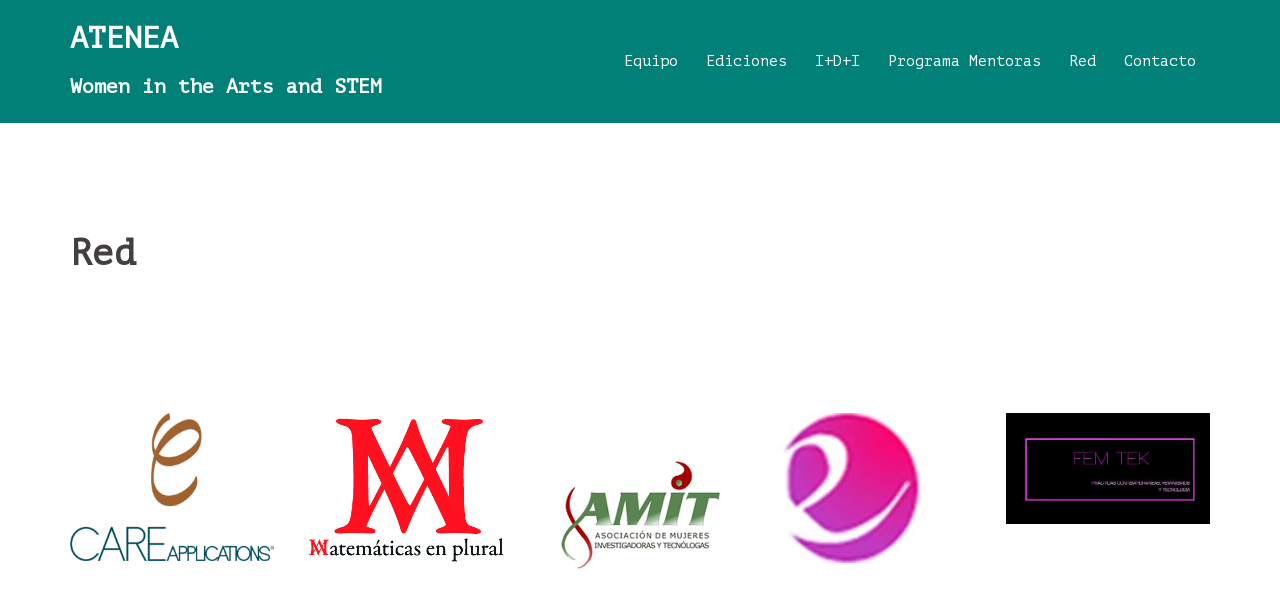

--- FILE ---
content_type: text/html; charset=UTF-8
request_url: https://atenea.in/conferences/event2021/our-network/
body_size: 13074
content:
<!DOCTYPE html>
<html lang="en-US">
<head>
<meta charset="UTF-8">
<meta name="viewport" content="width=device-width, initial-scale=1">
<link rel="profile" href="http://gmpg.org/xfn/11">
<link rel="pingback" href="https://atenea.in/xmlrpc.php">
	
<title>Red &#8211; ATENEA</title>
<meta name='robots' content='max-image-preview:large' />
<link rel='dns-prefetch' href='//fonts.googleapis.com' />
<link rel="alternate" type="application/rss+xml" title="ATENEA &raquo; Feed" href="https://atenea.in/feed/" />
<link rel="alternate" type="application/rss+xml" title="ATENEA &raquo; Comments Feed" href="https://atenea.in/comments/feed/" />
<link rel="alternate" title="oEmbed (JSON)" type="application/json+oembed" href="https://atenea.in/wp-json/oembed/1.0/embed?url=https%3A%2F%2Fatenea.in%2Fconferences%2Fevent2021%2Four-network%2F" />
<link rel="alternate" title="oEmbed (XML)" type="text/xml+oembed" href="https://atenea.in/wp-json/oembed/1.0/embed?url=https%3A%2F%2Fatenea.in%2Fconferences%2Fevent2021%2Four-network%2F&#038;format=xml" />
<style id='wp-img-auto-sizes-contain-inline-css' type='text/css'>
img:is([sizes=auto i],[sizes^="auto," i]){contain-intrinsic-size:3000px 1500px}
/*# sourceURL=wp-img-auto-sizes-contain-inline-css */
</style>
<link rel='stylesheet' id='sydney-bootstrap-css' href='https://atenea.in/wp-content/themes/sydney/css/bootstrap/bootstrap.min.css?ver=1' type='text/css' media='all' />
<style id='wp-emoji-styles-inline-css' type='text/css'>

	img.wp-smiley, img.emoji {
		display: inline !important;
		border: none !important;
		box-shadow: none !important;
		height: 1em !important;
		width: 1em !important;
		margin: 0 0.07em !important;
		vertical-align: -0.1em !important;
		background: none !important;
		padding: 0 !important;
	}
/*# sourceURL=wp-emoji-styles-inline-css */
</style>
<style id='wp-block-library-inline-css' type='text/css'>
:root{--wp-block-synced-color:#7a00df;--wp-block-synced-color--rgb:122,0,223;--wp-bound-block-color:var(--wp-block-synced-color);--wp-editor-canvas-background:#ddd;--wp-admin-theme-color:#007cba;--wp-admin-theme-color--rgb:0,124,186;--wp-admin-theme-color-darker-10:#006ba1;--wp-admin-theme-color-darker-10--rgb:0,107,160.5;--wp-admin-theme-color-darker-20:#005a87;--wp-admin-theme-color-darker-20--rgb:0,90,135;--wp-admin-border-width-focus:2px}@media (min-resolution:192dpi){:root{--wp-admin-border-width-focus:1.5px}}.wp-element-button{cursor:pointer}:root .has-very-light-gray-background-color{background-color:#eee}:root .has-very-dark-gray-background-color{background-color:#313131}:root .has-very-light-gray-color{color:#eee}:root .has-very-dark-gray-color{color:#313131}:root .has-vivid-green-cyan-to-vivid-cyan-blue-gradient-background{background:linear-gradient(135deg,#00d084,#0693e3)}:root .has-purple-crush-gradient-background{background:linear-gradient(135deg,#34e2e4,#4721fb 50%,#ab1dfe)}:root .has-hazy-dawn-gradient-background{background:linear-gradient(135deg,#faaca8,#dad0ec)}:root .has-subdued-olive-gradient-background{background:linear-gradient(135deg,#fafae1,#67a671)}:root .has-atomic-cream-gradient-background{background:linear-gradient(135deg,#fdd79a,#004a59)}:root .has-nightshade-gradient-background{background:linear-gradient(135deg,#330968,#31cdcf)}:root .has-midnight-gradient-background{background:linear-gradient(135deg,#020381,#2874fc)}:root{--wp--preset--font-size--normal:16px;--wp--preset--font-size--huge:42px}.has-regular-font-size{font-size:1em}.has-larger-font-size{font-size:2.625em}.has-normal-font-size{font-size:var(--wp--preset--font-size--normal)}.has-huge-font-size{font-size:var(--wp--preset--font-size--huge)}.has-text-align-center{text-align:center}.has-text-align-left{text-align:left}.has-text-align-right{text-align:right}.has-fit-text{white-space:nowrap!important}#end-resizable-editor-section{display:none}.aligncenter{clear:both}.items-justified-left{justify-content:flex-start}.items-justified-center{justify-content:center}.items-justified-right{justify-content:flex-end}.items-justified-space-between{justify-content:space-between}.screen-reader-text{border:0;clip-path:inset(50%);height:1px;margin:-1px;overflow:hidden;padding:0;position:absolute;width:1px;word-wrap:normal!important}.screen-reader-text:focus{background-color:#ddd;clip-path:none;color:#444;display:block;font-size:1em;height:auto;left:5px;line-height:normal;padding:15px 23px 14px;text-decoration:none;top:5px;width:auto;z-index:100000}html :where(.has-border-color){border-style:solid}html :where([style*=border-top-color]){border-top-style:solid}html :where([style*=border-right-color]){border-right-style:solid}html :where([style*=border-bottom-color]){border-bottom-style:solid}html :where([style*=border-left-color]){border-left-style:solid}html :where([style*=border-width]){border-style:solid}html :where([style*=border-top-width]){border-top-style:solid}html :where([style*=border-right-width]){border-right-style:solid}html :where([style*=border-bottom-width]){border-bottom-style:solid}html :where([style*=border-left-width]){border-left-style:solid}html :where(img[class*=wp-image-]){height:auto;max-width:100%}:where(figure){margin:0 0 1em}html :where(.is-position-sticky){--wp-admin--admin-bar--position-offset:var(--wp-admin--admin-bar--height,0px)}@media screen and (max-width:600px){html :where(.is-position-sticky){--wp-admin--admin-bar--position-offset:0px}}

/*# sourceURL=wp-block-library-inline-css */
</style><style id='global-styles-inline-css' type='text/css'>
:root{--wp--preset--aspect-ratio--square: 1;--wp--preset--aspect-ratio--4-3: 4/3;--wp--preset--aspect-ratio--3-4: 3/4;--wp--preset--aspect-ratio--3-2: 3/2;--wp--preset--aspect-ratio--2-3: 2/3;--wp--preset--aspect-ratio--16-9: 16/9;--wp--preset--aspect-ratio--9-16: 9/16;--wp--preset--color--black: #000000;--wp--preset--color--cyan-bluish-gray: #abb8c3;--wp--preset--color--white: #ffffff;--wp--preset--color--pale-pink: #f78da7;--wp--preset--color--vivid-red: #cf2e2e;--wp--preset--color--luminous-vivid-orange: #ff6900;--wp--preset--color--luminous-vivid-amber: #fcb900;--wp--preset--color--light-green-cyan: #7bdcb5;--wp--preset--color--vivid-green-cyan: #00d084;--wp--preset--color--pale-cyan-blue: #8ed1fc;--wp--preset--color--vivid-cyan-blue: #0693e3;--wp--preset--color--vivid-purple: #9b51e0;--wp--preset--gradient--vivid-cyan-blue-to-vivid-purple: linear-gradient(135deg,rgb(6,147,227) 0%,rgb(155,81,224) 100%);--wp--preset--gradient--light-green-cyan-to-vivid-green-cyan: linear-gradient(135deg,rgb(122,220,180) 0%,rgb(0,208,130) 100%);--wp--preset--gradient--luminous-vivid-amber-to-luminous-vivid-orange: linear-gradient(135deg,rgb(252,185,0) 0%,rgb(255,105,0) 100%);--wp--preset--gradient--luminous-vivid-orange-to-vivid-red: linear-gradient(135deg,rgb(255,105,0) 0%,rgb(207,46,46) 100%);--wp--preset--gradient--very-light-gray-to-cyan-bluish-gray: linear-gradient(135deg,rgb(238,238,238) 0%,rgb(169,184,195) 100%);--wp--preset--gradient--cool-to-warm-spectrum: linear-gradient(135deg,rgb(74,234,220) 0%,rgb(151,120,209) 20%,rgb(207,42,186) 40%,rgb(238,44,130) 60%,rgb(251,105,98) 80%,rgb(254,248,76) 100%);--wp--preset--gradient--blush-light-purple: linear-gradient(135deg,rgb(255,206,236) 0%,rgb(152,150,240) 100%);--wp--preset--gradient--blush-bordeaux: linear-gradient(135deg,rgb(254,205,165) 0%,rgb(254,45,45) 50%,rgb(107,0,62) 100%);--wp--preset--gradient--luminous-dusk: linear-gradient(135deg,rgb(255,203,112) 0%,rgb(199,81,192) 50%,rgb(65,88,208) 100%);--wp--preset--gradient--pale-ocean: linear-gradient(135deg,rgb(255,245,203) 0%,rgb(182,227,212) 50%,rgb(51,167,181) 100%);--wp--preset--gradient--electric-grass: linear-gradient(135deg,rgb(202,248,128) 0%,rgb(113,206,126) 100%);--wp--preset--gradient--midnight: linear-gradient(135deg,rgb(2,3,129) 0%,rgb(40,116,252) 100%);--wp--preset--font-size--small: 13px;--wp--preset--font-size--medium: 20px;--wp--preset--font-size--large: 36px;--wp--preset--font-size--x-large: 42px;--wp--preset--spacing--20: 0.44rem;--wp--preset--spacing--30: 0.67rem;--wp--preset--spacing--40: 1rem;--wp--preset--spacing--50: 1.5rem;--wp--preset--spacing--60: 2.25rem;--wp--preset--spacing--70: 3.38rem;--wp--preset--spacing--80: 5.06rem;--wp--preset--shadow--natural: 6px 6px 9px rgba(0, 0, 0, 0.2);--wp--preset--shadow--deep: 12px 12px 50px rgba(0, 0, 0, 0.4);--wp--preset--shadow--sharp: 6px 6px 0px rgba(0, 0, 0, 0.2);--wp--preset--shadow--outlined: 6px 6px 0px -3px rgb(255, 255, 255), 6px 6px rgb(0, 0, 0);--wp--preset--shadow--crisp: 6px 6px 0px rgb(0, 0, 0);}:where(.is-layout-flex){gap: 0.5em;}:where(.is-layout-grid){gap: 0.5em;}body .is-layout-flex{display: flex;}.is-layout-flex{flex-wrap: wrap;align-items: center;}.is-layout-flex > :is(*, div){margin: 0;}body .is-layout-grid{display: grid;}.is-layout-grid > :is(*, div){margin: 0;}:where(.wp-block-columns.is-layout-flex){gap: 2em;}:where(.wp-block-columns.is-layout-grid){gap: 2em;}:where(.wp-block-post-template.is-layout-flex){gap: 1.25em;}:where(.wp-block-post-template.is-layout-grid){gap: 1.25em;}.has-black-color{color: var(--wp--preset--color--black) !important;}.has-cyan-bluish-gray-color{color: var(--wp--preset--color--cyan-bluish-gray) !important;}.has-white-color{color: var(--wp--preset--color--white) !important;}.has-pale-pink-color{color: var(--wp--preset--color--pale-pink) !important;}.has-vivid-red-color{color: var(--wp--preset--color--vivid-red) !important;}.has-luminous-vivid-orange-color{color: var(--wp--preset--color--luminous-vivid-orange) !important;}.has-luminous-vivid-amber-color{color: var(--wp--preset--color--luminous-vivid-amber) !important;}.has-light-green-cyan-color{color: var(--wp--preset--color--light-green-cyan) !important;}.has-vivid-green-cyan-color{color: var(--wp--preset--color--vivid-green-cyan) !important;}.has-pale-cyan-blue-color{color: var(--wp--preset--color--pale-cyan-blue) !important;}.has-vivid-cyan-blue-color{color: var(--wp--preset--color--vivid-cyan-blue) !important;}.has-vivid-purple-color{color: var(--wp--preset--color--vivid-purple) !important;}.has-black-background-color{background-color: var(--wp--preset--color--black) !important;}.has-cyan-bluish-gray-background-color{background-color: var(--wp--preset--color--cyan-bluish-gray) !important;}.has-white-background-color{background-color: var(--wp--preset--color--white) !important;}.has-pale-pink-background-color{background-color: var(--wp--preset--color--pale-pink) !important;}.has-vivid-red-background-color{background-color: var(--wp--preset--color--vivid-red) !important;}.has-luminous-vivid-orange-background-color{background-color: var(--wp--preset--color--luminous-vivid-orange) !important;}.has-luminous-vivid-amber-background-color{background-color: var(--wp--preset--color--luminous-vivid-amber) !important;}.has-light-green-cyan-background-color{background-color: var(--wp--preset--color--light-green-cyan) !important;}.has-vivid-green-cyan-background-color{background-color: var(--wp--preset--color--vivid-green-cyan) !important;}.has-pale-cyan-blue-background-color{background-color: var(--wp--preset--color--pale-cyan-blue) !important;}.has-vivid-cyan-blue-background-color{background-color: var(--wp--preset--color--vivid-cyan-blue) !important;}.has-vivid-purple-background-color{background-color: var(--wp--preset--color--vivid-purple) !important;}.has-black-border-color{border-color: var(--wp--preset--color--black) !important;}.has-cyan-bluish-gray-border-color{border-color: var(--wp--preset--color--cyan-bluish-gray) !important;}.has-white-border-color{border-color: var(--wp--preset--color--white) !important;}.has-pale-pink-border-color{border-color: var(--wp--preset--color--pale-pink) !important;}.has-vivid-red-border-color{border-color: var(--wp--preset--color--vivid-red) !important;}.has-luminous-vivid-orange-border-color{border-color: var(--wp--preset--color--luminous-vivid-orange) !important;}.has-luminous-vivid-amber-border-color{border-color: var(--wp--preset--color--luminous-vivid-amber) !important;}.has-light-green-cyan-border-color{border-color: var(--wp--preset--color--light-green-cyan) !important;}.has-vivid-green-cyan-border-color{border-color: var(--wp--preset--color--vivid-green-cyan) !important;}.has-pale-cyan-blue-border-color{border-color: var(--wp--preset--color--pale-cyan-blue) !important;}.has-vivid-cyan-blue-border-color{border-color: var(--wp--preset--color--vivid-cyan-blue) !important;}.has-vivid-purple-border-color{border-color: var(--wp--preset--color--vivid-purple) !important;}.has-vivid-cyan-blue-to-vivid-purple-gradient-background{background: var(--wp--preset--gradient--vivid-cyan-blue-to-vivid-purple) !important;}.has-light-green-cyan-to-vivid-green-cyan-gradient-background{background: var(--wp--preset--gradient--light-green-cyan-to-vivid-green-cyan) !important;}.has-luminous-vivid-amber-to-luminous-vivid-orange-gradient-background{background: var(--wp--preset--gradient--luminous-vivid-amber-to-luminous-vivid-orange) !important;}.has-luminous-vivid-orange-to-vivid-red-gradient-background{background: var(--wp--preset--gradient--luminous-vivid-orange-to-vivid-red) !important;}.has-very-light-gray-to-cyan-bluish-gray-gradient-background{background: var(--wp--preset--gradient--very-light-gray-to-cyan-bluish-gray) !important;}.has-cool-to-warm-spectrum-gradient-background{background: var(--wp--preset--gradient--cool-to-warm-spectrum) !important;}.has-blush-light-purple-gradient-background{background: var(--wp--preset--gradient--blush-light-purple) !important;}.has-blush-bordeaux-gradient-background{background: var(--wp--preset--gradient--blush-bordeaux) !important;}.has-luminous-dusk-gradient-background{background: var(--wp--preset--gradient--luminous-dusk) !important;}.has-pale-ocean-gradient-background{background: var(--wp--preset--gradient--pale-ocean) !important;}.has-electric-grass-gradient-background{background: var(--wp--preset--gradient--electric-grass) !important;}.has-midnight-gradient-background{background: var(--wp--preset--gradient--midnight) !important;}.has-small-font-size{font-size: var(--wp--preset--font-size--small) !important;}.has-medium-font-size{font-size: var(--wp--preset--font-size--medium) !important;}.has-large-font-size{font-size: var(--wp--preset--font-size--large) !important;}.has-x-large-font-size{font-size: var(--wp--preset--font-size--x-large) !important;}
/*# sourceURL=global-styles-inline-css */
</style>

<style id='classic-theme-styles-inline-css' type='text/css'>
/*! This file is auto-generated */
.wp-block-button__link{color:#fff;background-color:#32373c;border-radius:9999px;box-shadow:none;text-decoration:none;padding:calc(.667em + 2px) calc(1.333em + 2px);font-size:1.125em}.wp-block-file__button{background:#32373c;color:#fff;text-decoration:none}
/*# sourceURL=/wp-includes/css/classic-themes.min.css */
</style>
<link rel='stylesheet' id='justifiedGallery-css' href='https://atenea.in/wp-content/plugins/flickr-justified-gallery/css/justifiedGallery.min.css?ver=v3.6' type='text/css' media='all' />
<link rel='stylesheet' id='flickrJustifiedGalleryWPPlugin-css' href='https://atenea.in/wp-content/plugins/flickr-justified-gallery/css/flickrJustifiedGalleryWPPlugin.css?ver=v3.6' type='text/css' media='all' />
<link rel='stylesheet' id='swipebox-css' href='https://atenea.in/wp-content/plugins/flickr-justified-gallery/lightboxes/swipebox/css/swipebox.min.css?ver=b82a23c940e0622f9e261b413dc1958a' type='text/css' media='all' />
<link rel='stylesheet' id='mptt-style-css' href='https://atenea.in/wp-content/plugins/mp-timetable/media/css/style.css?ver=2.4.4' type='text/css' media='all' />
<link rel='stylesheet' id='sydney-fonts-css' href='https://fonts.googleapis.com/css?family=Anonymous+Pro%3A400%2C700%7CPT+Mono%3A400%2C700' type='text/css' media='all' />
<link rel='stylesheet' id='sydney-style-css' href='https://atenea.in/wp-content/themes/sydney/style.css?ver=20180710' type='text/css' media='all' />
<style id='sydney-style-inline-css' type='text/css'>
.site-header { background-color:rgba(42,71,71,0.9);}
body, #mainnav ul ul a { font-family:'Anonymous Pro', monospace!important;}
h1, h2, h3, h4, h5, h6, #mainnav ul li a, .portfolio-info, .roll-testimonials .name, .roll-team .team-content .name, .roll-team .team-item .team-pop .name, .roll-tabs .menu-tab li a, .roll-testimonials .name, .roll-project .project-filter li a, .roll-button, .roll-counter .name-count, .roll-counter .numb-count button, input[type="button"], input[type="reset"], input[type="submit"] { font-family:'PT Mono', monospace;}
.site-title { font-size:30px; }
.site-description { font-size:20px; }
#mainnav ul li a { font-size:15px; }
h1 { font-size:100px; }
h2 { font-size:100px; }
h3 { font-size:32px; }
h4 { font-size:25px; }
h5 { font-size:20px; }
h6 { font-size:18px; }
body { font-size:16px; }
.single .hentry .title-post { font-size:36px; }
.header-image { background-size:cover;}
.header-image { height:300px; }
read-more-gt,.widget-area .widget_fp_social a,#mainnav ul li a:hover, .sydney_contact_info_widget span, .roll-team .team-content .name,.roll-team .team-item .team-pop .team-social li:hover a,.roll-infomation li.address:before,.roll-infomation li.phone:before,.roll-infomation li.email:before,.roll-testimonials .name,.roll-button.border,.roll-button:hover,.roll-icon-list .icon i,.roll-icon-list .content h3 a:hover,.roll-icon-box.white .content h3 a,.roll-icon-box .icon i,.roll-icon-box .content h3 a:hover,.switcher-container .switcher-icon a:focus,.go-top:hover,.hentry .meta-post a:hover,#mainnav > ul > li > a.active, #mainnav > ul > li > a:hover, button:hover, input[type="button"]:hover, input[type="reset"]:hover, input[type="submit"]:hover, .text-color, .social-menu-widget a, .social-menu-widget a:hover, .archive .team-social li a, a, h1 a, h2 a, h3 a, h4 a, h5 a, h6 a,.classic-alt .meta-post a,.single .hentry .meta-post a, .content-area.modern .hentry .meta-post span:before, .content-area.modern .post-cat { color:#007f77}
.reply,.woocommerce div.product .woocommerce-tabs ul.tabs li.active,.woocommerce #respond input#submit,.woocommerce a.button,.woocommerce button.button,.woocommerce input.button,.project-filter li a.active, .project-filter li a:hover,.preloader .pre-bounce1, .preloader .pre-bounce2,.roll-team .team-item .team-pop,.roll-progress .progress-animate,.roll-socials li a:hover,.roll-project .project-item .project-pop,.roll-project .project-filter li.active,.roll-project .project-filter li:hover,.roll-button.light:hover,.roll-button.border:hover,.roll-button,.roll-icon-box.white .icon,.owl-theme .owl-controls .owl-page.active span,.owl-theme .owl-controls.clickable .owl-page:hover span,.go-top,.bottom .socials li:hover a,.sidebar .widget:before,.blog-pagination ul li.active,.blog-pagination ul li:hover a,.content-area .hentry:after,.text-slider .maintitle:after,.error-wrap #search-submit:hover,#mainnav .sub-menu li:hover > a,#mainnav ul li ul:after, button, input[type="button"], input[type="reset"], input[type="submit"], .panel-grid-cell .widget-title:after { background-color:#007f77}
.roll-socials li a:hover,.roll-socials li a,.roll-button.light:hover,.roll-button.border,.roll-button,.roll-icon-list .icon,.roll-icon-box .icon,.owl-theme .owl-controls .owl-page span,.comment .comment-detail,.widget-tags .tag-list a:hover,.blog-pagination ul li,.hentry blockquote,.error-wrap #search-submit:hover,textarea:focus,input[type="text"]:focus,input[type="password"]:focus,input[type="datetime"]:focus,input[type="datetime-local"]:focus,input[type="date"]:focus,input[type="month"]:focus,input[type="time"]:focus,input[type="week"]:focus,input[type="number"]:focus,input[type="email"]:focus,input[type="url"]:focus,input[type="search"]:focus,input[type="tel"]:focus,input[type="color"]:focus, button, input[type="button"], input[type="reset"], input[type="submit"], .archive .team-social li a { border-color:#007f77}
.site-header.float-header { background-color:rgba(42,71,71,0.9);}
@media only screen and (max-width: 1024px) { .site-header { background-color:#2a4747;}}
.site-title a, .site-title a:hover { color:#ffffff}
.site-description { color:#ffffff}
#mainnav ul li a, #mainnav ul li::before { color:#ffffff}
#mainnav .sub-menu li a { color:#ffffff}
#mainnav .sub-menu li a { background:#2a4747}
.text-slider .maintitle, .text-slider .subtitle { color:#ffffff}
body { color:#003335}
#secondary { background-color:#ffffff}
#secondary, #secondary a { color:#767676}
.footer-widgets { background-color:#ffffff}
#sidebar-footer,#sidebar-footer a,.footer-widgets .widget-title { color:#007f77}
.btn-menu { color:#ffffff}
#mainnav ul li a:hover { color:#d65050}
.site-footer { background-color:#1c1c1c}
.site-footer,.site-footer a { color:#ffffff}
.overlay { background-color:#000000}
.page-wrap { padding-top:80px;}
.page-wrap { padding-bottom:100px;}
@media only screen and (max-width: 1025px) {		
			.mobile-slide {
				display: block;
			}
			.slide-item {
				background-image: none !important;
			}
			.header-slider {
			}
			.slide-item {
				height: auto !important;
			}
			.slide-inner {
				min-height: initial;
			} 
		}
@media only screen and (max-width: 780px) { 
    	h1 { font-size: 32px;}
		h2 { font-size: 28px;}
		h3 { font-size: 22px;}
		h4 { font-size: 18px;}
		h5 { font-size: 16px;}
		h6 { font-size: 14px;}
    }

/*# sourceURL=sydney-style-inline-css */
</style>
<link rel='stylesheet' id='sydney-font-awesome-css' href='https://atenea.in/wp-content/themes/sydney/fonts/font-awesome.min.css?ver=b82a23c940e0622f9e261b413dc1958a' type='text/css' media='all' />
<link rel='stylesheet' id='newsletter-css' href='https://atenea.in/wp-content/plugins/newsletter/style.css?ver=8.0.3' type='text/css' media='all' />
<script type="text/javascript" src="https://atenea.in/wp-includes/js/jquery/jquery.min.js?ver=3.7.1" id="jquery-core-js"></script>
<script type="text/javascript" src="https://atenea.in/wp-includes/js/jquery/jquery-migrate.min.js?ver=3.4.1" id="jquery-migrate-js"></script>
<script type="text/javascript" id="wpm-6310-ajax-script-js-extra">
/* <![CDATA[ */
var my_ajax_object = {"ajax_url":"https://atenea.in/wp-admin/admin-ajax.php"};
//# sourceURL=wpm-6310-ajax-script-js-extra
/* ]]> */
</script>
<script type="text/javascript" src="https://atenea.in/wp-content/plugins/team-showcase-supreme/assets/js/ajaxdata.js?ver=b82a23c940e0622f9e261b413dc1958a" id="wpm-6310-ajax-script-js"></script>
<link rel="https://api.w.org/" href="https://atenea.in/wp-json/" /><link rel="alternate" title="JSON" type="application/json" href="https://atenea.in/wp-json/wp/v2/pages/1807" /><link rel="EditURI" type="application/rsd+xml" title="RSD" href="https://atenea.in/xmlrpc.php?rsd" />

<link rel="canonical" href="https://atenea.in/conferences/event2021/our-network/" />
<link rel='shortlink' href='https://atenea.in/?p=1807' />
<noscript><style type="text/css">.mptt-shortcode-wrapper .mptt-shortcode-table:first-of-type{display:table!important}.mptt-shortcode-wrapper .mptt-shortcode-table .mptt-event-container:hover{height:auto!important;min-height:100%!important}body.mprm_ie_browser .mptt-shortcode-wrapper .mptt-event-container{height:auto!important}@media (max-width:767px){.mptt-shortcode-wrapper .mptt-shortcode-table:first-of-type{display:none!important}}</style></noscript><!-- Enter your scripts here -->			<style>
				.sydney-svg-icon {
					display: inline-block;
					width: 16px;
					height: 16px;
					vertical-align: middle;
					line-height: 1;
				}
				.team-item .team-social li .sydney-svg-icon {
					fill: #fff;
				}
				.team-item .team-social li:hover .sydney-svg-icon {
					fill: #000;
				}
				.team_hover_edits .team-social li a .sydney-svg-icon {
					fill: #000;
				}
				.team_hover_edits .team-social li:hover a .sydney-svg-icon {
					fill: #fff;
				}				
			</style>
				<style type="text/css" id="wp-custom-css">
			.site-header {

    background-color: #008077;
}		</style>
		<link rel='stylesheet' id='sow-image-default-d6014b76747a-1807-css' href='https://atenea.in/wp-content/uploads/siteorigin-widgets/sow-image-default-d6014b76747a-1807.css?ver=b82a23c940e0622f9e261b413dc1958a' type='text/css' media='all' />
<link rel='stylesheet' id='siteorigin-panels-front-css' href='https://atenea.in/wp-content/plugins/siteorigin-panels/css/front-flex.min.css?ver=2.15.0' type='text/css' media='all' />
</head>

<body class="wp-singular page-template page-template-page-templates page-template-page_fullwidth page-template-page-templatespage_fullwidth-php page page-id-1807 page-child parent-pageid-2729 wp-theme-sydney">

	<div class="preloader">
	    <div class="spinner">
	        <div class="pre-bounce1"></div>
	        <div class="pre-bounce2"></div>
	    </div>
	</div>
	
<div id="page" class="hfeed site">
	<a class="skip-link screen-reader-text" href="#content">Skip to content</a>

		
	<div class="header-clone"></div>

	
	<header id="masthead" class="site-header" role="banner">
		<div class="header-wrap">
            <div class="container">
                <div class="row">
				<div class="col-md-4 col-sm-8 col-xs-12">
		        					<h1 class="site-title"><a href="https://atenea.in/" rel="home">ATENEA</a></h1>
					<h2 class="site-description">Women in the Arts and STEM</h2>	        
		        				</div>
				<div class="col-md-8 col-sm-4 col-xs-12">
					<div class="btn-menu"></div>
					<nav id="mainnav" class="mainnav" role="navigation">
						<div class="menu-menu-superior-container"><ul id="menu-menu-superior" class="menu"><li id="menu-item-20" class="menu-item menu-item-type-post_type menu-item-object-page menu-item-20"><a href="https://atenea.in/team/">Equipo</a></li>
<li id="menu-item-1897" class="menu-item menu-item-type-post_type menu-item-object-page current-page-ancestor menu-item-has-children menu-item-1897"><a href="https://atenea.in/conferences/">Ediciones</a>
<ul class="sub-menu">
	<li id="menu-item-350" class="menu-item menu-item-type-post_type menu-item-object-page menu-item-has-children menu-item-350"><a href="https://atenea.in/event-2018/">Atenea 2018</a>
	<ul class="sub-menu">
		<li id="menu-item-813" class="menu-item menu-item-type-post_type menu-item-object-page menu-item-813"><a href="https://atenea.in/event-2018/">Conferencia</a></li>
		<li id="menu-item-1040" class="menu-item menu-item-type-post_type menu-item-object-page menu-item-1040"><a href="https://atenea.in/programa/">Programa</a></li>
		<li id="menu-item-583" class="menu-item menu-item-type-post_type menu-item-object-page menu-item-583"><a href="https://atenea.in/speakers/">Speakers</a></li>
		<li id="menu-item-1281" class="menu-item menu-item-type-post_type menu-item-object-page menu-item-1281"><a href="https://atenea.in/galeria/">Galeria</a></li>
		<li id="menu-item-826" class="menu-item menu-item-type-post_type menu-item-object-page menu-item-826"><a href="https://atenea.in/comite-cientifico-2/">Scientific Committee</a></li>
		<li id="menu-item-1225" class="menu-item menu-item-type-post_type menu-item-object-page menu-item-1225"><a href="https://atenea.in/exhibition/">Exhibition</a></li>
		<li id="menu-item-1787" class="menu-item menu-item-type-post_type menu-item-object-page menu-item-1787"><a href="https://atenea.in/gallery-of-the-opening/">Gallery of the Opening</a></li>
		<li id="menu-item-1793" class="menu-item menu-item-type-post_type menu-item-object-page menu-item-1793"><a href="https://atenea.in/gallery-of-the-exhibition/">Gallery of the Exhibition</a></li>
		<li id="menu-item-924" class="menu-item menu-item-type-post_type menu-item-object-page menu-item-924"><a href="https://atenea.in/talleres/">Workshops</a></li>
		<li id="menu-item-1799" class="menu-item menu-item-type-post_type menu-item-object-page menu-item-1799"><a href="https://atenea.in/gallery-of-workshops/">Gallery of Workshops</a></li>
	</ul>
</li>
	<li id="menu-item-1784" class="menu-item menu-item-type-post_type menu-item-object-page menu-item-has-children menu-item-1784"><a href="https://atenea.in/event2019/">Atenea 2019</a>
	<ul class="sub-menu">
		<li id="menu-item-1946" class="menu-item menu-item-type-post_type menu-item-object-page menu-item-1946"><a href="https://atenea.in/programa2019/">Programa 2019</a></li>
		<li id="menu-item-2133" class="menu-item menu-item-type-post_type menu-item-object-page menu-item-2133"><a href="https://atenea.in/galeria-de-imagenes/">Galería de Imágenes</a></li>
		<li id="menu-item-2005" class="menu-item menu-item-type-post_type menu-item-object-page menu-item-2005"><a href="https://atenea.in/inscripciones/">Inscripciones</a></li>
		<li id="menu-item-1962" class="menu-item menu-item-type-post_type menu-item-object-page menu-item-1962"><a href="https://atenea.in/talleres2019/">Talleres</a></li>
		<li id="menu-item-2103" class="menu-item menu-item-type-post_type menu-item-object-page menu-item-2103"><a href="https://atenea.in/exposicion2019/">Exposición 2019</a></li>
		<li id="menu-item-1898" class="menu-item menu-item-type-post_type menu-item-object-page menu-item-1898"><a href="https://atenea.in/comite-cientifico-2/">Scientific Committee</a></li>
	</ul>
</li>
	<li id="menu-item-2491" class="menu-item menu-item-type-post_type menu-item-object-page menu-item-has-children menu-item-2491"><a href="https://atenea.in/atenea-2020/">Atenea 2020</a>
	<ul class="sub-menu">
		<li id="menu-item-2590" class="menu-item menu-item-type-post_type menu-item-object-page menu-item-2590"><a href="https://atenea.in/talleres-virtuales/">Talleres Virtuales</a></li>
	</ul>
</li>
	<li id="menu-item-2739" class="menu-item menu-item-type-post_type menu-item-object-page current-page-ancestor current-page-parent menu-item-has-children menu-item-2739"><a href="https://atenea.in/conferences/event2021/">Atenea 2021</a>
	<ul class="sub-menu">
		<li id="menu-item-2740" class="menu-item menu-item-type-post_type menu-item-object-page menu-item-2740"><a href="https://atenea.in/conferences/event2021/programa-atenea-2021/">Programa Atenea 2021</a></li>
		<li id="menu-item-2839" class="menu-item menu-item-type-post_type menu-item-object-page menu-item-2839"><a href="https://atenea.in/inscripciones-3/">Inscripciones</a></li>
		<li id="menu-item-2741" class="menu-item menu-item-type-post_type menu-item-object-page menu-item-2741"><a href="https://atenea.in/conferences/event2021/comite-cientifico-atenea-2021/">Comité Científico Atenea 2021</a></li>
		<li id="menu-item-2742" class="menu-item menu-item-type-post_type menu-item-object-page menu-item-2742"><a href="https://atenea.in/conferences/event2021/ponentes-y-tallerista/">Ponentes y tallerista</a></li>
		<li id="menu-item-2743" class="menu-item menu-item-type-post_type menu-item-object-page menu-item-2743"><a href="https://atenea.in/showroom-tecnologia-moda-sostenible/">Showroom Tecnología-Moda Sostenible</a></li>
	</ul>
</li>
	<li id="menu-item-2901" class="menu-item menu-item-type-post_type menu-item-object-page menu-item-has-children menu-item-2901"><a href="https://atenea.in/conferences/event2022/">Atenea 2022</a>
	<ul class="sub-menu">
		<li id="menu-item-2985" class="menu-item menu-item-type-post_type menu-item-object-page menu-item-2985"><a href="https://atenea.in/conferences/event2021/programa-atenea-2021-2/">Programa Atenea 2022</a></li>
		<li id="menu-item-2992" class="menu-item menu-item-type-post_type menu-item-object-page menu-item-2992"><a href="https://atenea.in/inscripciones-3-2/">Inscripciones 2022</a></li>
		<li id="menu-item-3215" class="menu-item menu-item-type-post_type menu-item-object-page menu-item-3215"><a href="https://atenea.in/conferences/event2022/ponentes-y-tallerista-2/">Ponentes 2022</a></li>
	</ul>
</li>
	<li id="menu-item-3148" class="menu-item menu-item-type-post_type menu-item-object-page menu-item-has-children menu-item-3148"><a href="https://atenea.in/conferences/conferences-event2023/">Atenea 2023</a>
	<ul class="sub-menu">
		<li id="menu-item-3160" class="menu-item menu-item-type-post_type menu-item-object-page menu-item-3160"><a href="https://atenea.in/conferences/conferences-event2023/programa-atenea-2023/">Programa Atenea 2023</a></li>
		<li id="menu-item-3168" class="menu-item menu-item-type-post_type menu-item-object-page menu-item-3168"><a href="https://atenea.in/conferences/conferences-event2023/programa-atenea-2023/inscripciones-2023/">Inscripciones 2023</a></li>
		<li id="menu-item-3216" class="menu-item menu-item-type-post_type menu-item-object-page menu-item-3216"><a href="https://atenea.in/conferences/conferences-event2023/ponentes-2023/">Ponentes y participantes 2023</a></li>
	</ul>
</li>
</ul>
</li>
<li id="menu-item-349" class="menu-item menu-item-type-post_type menu-item-object-page menu-item-has-children menu-item-349"><a href="https://atenea.in/research/">I+D+I</a>
<ul class="sub-menu">
	<li id="menu-item-2111" class="menu-item menu-item-type-post_type menu-item-object-page menu-item-2111"><a href="https://atenea.in/research/">Mapping</a></li>
</ul>
</li>
<li id="menu-item-1933" class="menu-item menu-item-type-post_type menu-item-object-page menu-item-has-children menu-item-1933"><a href="https://atenea.in/programa-mentoras/">Programa Mentoras</a>
<ul class="sub-menu">
	<li id="menu-item-2260" class="menu-item menu-item-type-post_type menu-item-object-page menu-item-2260"><a href="https://atenea.in/talleres2019-2/">Talleres / Videotutoriales</a></li>
</ul>
</li>
<li id="menu-item-1809" class="menu-item menu-item-type-post_type menu-item-object-page current-menu-item page_item page-item-1807 current_page_item menu-item-1809"><a href="https://atenea.in/conferences/event2021/our-network/" aria-current="page">Red</a></li>
<li id="menu-item-336" class="menu-item menu-item-type-post_type menu-item-object-page menu-item-336"><a href="https://atenea.in/contact/">Contacto</a></li>
</ul></div>					</nav><!-- #site-navigation -->
				</div>
				</div>
			</div>
		</div>
	</header><!-- #masthead -->

	
	<div class="sydney-hero-area">
				<div class="header-image">
			<div class="overlay"></div>			<img class="header-inner" src="" width="1920" alt="ATENEA" title="ATENEA">
		</div>
		
			</div>

	
	<div id="content" class="page-wrap">
		<div class="container content-wrapper">
			<div class="row">	


	<div id="primary" class="content-area">
		<main id="main" class="site-main" role="main">

			
				
<article id="post-1807" class="post-1807 page type-page status-publish hentry">
	<header class="entry-header">
		<h1 class="title-post entry-title">Red</h1>	</header><!-- .entry-header -->

	<div class="entry-content">
		<div id="pl-gb1807-6978262e2ddae"  class="panel-layout" ><div id="pg-gb1807-6978262e2ddae-0"  class="panel-grid panel-has-style" ><div style="padding: 100px 0; " data-overlay="true" data-overlay-color="#000000" class="panel-row-style panel-row-style-for-gb1807-6978262e2ddae-0" ><div id="pgc-gb1807-6978262e2ddae-0-0"  class="panel-grid-cell" ><div id="panel-gb1807-6978262e2ddae-0-0-0" class="so-panel widget widget_media_image panel-first-child panel-last-child" data-index="0" ><div style="text-align: left;" data-title-color="#443f3f" data-headings-color="#443f3f" class="panel-widget-style panel-widget-style-for-gb1807-6978262e2ddae-0-0-0" ><img fetchpriority="high" decoding="async" width="300" height="218" src="https://atenea.in/wp-content/uploads/2021/11/logo-care-applications-300x218.png" class="image wp-image-2750  attachment-medium size-medium" alt="" style="max-width: 100%; height: auto;" srcset="https://atenea.in/wp-content/uploads/2021/11/logo-care-applications-300x218.png 300w, https://atenea.in/wp-content/uploads/2021/11/logo-care-applications-550x400.png 550w, https://atenea.in/wp-content/uploads/2021/11/logo-care-applications-230x167.png 230w, https://atenea.in/wp-content/uploads/2021/11/logo-care-applications-350x255.png 350w, https://atenea.in/wp-content/uploads/2021/11/logo-care-applications-480x350.png 480w, https://atenea.in/wp-content/uploads/2021/11/logo-care-applications.png 640w" sizes="(max-width: 300px) 100vw, 300px" /></div></div></div><div id="pgc-gb1807-6978262e2ddae-0-1"  class="panel-grid-cell" ><div id="panel-gb1807-6978262e2ddae-0-1-0" class="so-panel widget widget_sow-image panel-first-child panel-last-child" data-index="1" ><div style="text-align: left;" data-title-color="#443f3f" data-headings-color="#443f3f" class="panel-widget-style panel-widget-style-for-gb1807-6978262e2ddae-0-1-0" ><div class="so-widget-sow-image so-widget-sow-image-default-d6014b76747a-1807">

<div class="sow-image-container">
			<a
			href="http://interface.ufg.at"
					>
			<img decoding="async" src="https://atenea.in/wp-content/uploads/2020/02/logo-matemáticas-en-plural.jpg" width="401" height="302" srcset="https://atenea.in/wp-content/uploads/2020/02/logo-matemáticas-en-plural.jpg 401w, https://atenea.in/wp-content/uploads/2020/02/logo-matemáticas-en-plural-300x226.jpg 300w, https://atenea.in/wp-content/uploads/2020/02/logo-matemáticas-en-plural-230x173.jpg 230w, https://atenea.in/wp-content/uploads/2020/02/logo-matemáticas-en-plural-350x264.jpg 350w" sizes="auto, (max-width: 401px) 100vw, 401px" title="logo matemáticas en plural" alt="" loading="lazy" 		class="so-widget-image"/>
	</a></div>

</div></div></div></div><div id="pgc-gb1807-6978262e2ddae-0-2"  class="panel-grid-cell" ><div id="panel-gb1807-6978262e2ddae-0-2-0" class="so-panel widget widget_media_image panel-first-child panel-last-child" data-index="2" ><div style="text-align: left;" data-title-color="#443f3f" data-headings-color="#443f3f" class="panel-widget-style panel-widget-style-for-gb1807-6978262e2ddae-0-2-0" ><a href="http://amit-es.org"><img decoding="async" width="400" height="400" src="https://atenea.in/wp-content/uploads/2019/05/amit.png" class="image wp-image-1827  attachment-full size-full" alt="" style="max-width: 100%; height: auto;" srcset="https://atenea.in/wp-content/uploads/2019/05/amit.png 400w, https://atenea.in/wp-content/uploads/2019/05/amit-150x150.png 150w, https://atenea.in/wp-content/uploads/2019/05/amit-300x300.png 300w, https://atenea.in/wp-content/uploads/2019/05/amit-230x230.png 230w, https://atenea.in/wp-content/uploads/2019/05/amit-350x350.png 350w, https://atenea.in/wp-content/uploads/2019/05/amit-45x45.png 45w" sizes="(max-width: 400px) 100vw, 400px" /></a></div></div></div><div id="pgc-gb1807-6978262e2ddae-0-3"  class="panel-grid-cell" ><div id="panel-gb1807-6978262e2ddae-0-3-0" class="so-panel widget widget_media_image panel-first-child panel-last-child" data-index="3" ><div style="text-align: left;" data-title-color="#443f3f" data-headings-color="#443f3f" class="panel-widget-style panel-widget-style-for-gb1807-6978262e2ddae-0-3-0" ><img decoding="async" width="150" height="150" src="https://atenea.in/wp-content/uploads/2019/05/e-mujeres-150x150.jpeg" class="image wp-image-1831  attachment-thumbnail size-thumbnail" alt="" style="max-width: 100%; height: auto;" srcset="https://atenea.in/wp-content/uploads/2019/05/e-mujeres-150x150.jpeg 150w, https://atenea.in/wp-content/uploads/2019/05/e-mujeres-230x230.jpeg 230w, https://atenea.in/wp-content/uploads/2019/05/e-mujeres-45x45.jpeg 45w, https://atenea.in/wp-content/uploads/2019/05/e-mujeres.jpeg 300w" sizes="(max-width: 150px) 100vw, 150px" /></div></div></div><div id="pgc-gb1807-6978262e2ddae-0-4"  class="panel-grid-cell" ><div id="panel-gb1807-6978262e2ddae-0-4-0" class="so-panel widget widget_media_image panel-first-child panel-last-child" data-index="4" ><div style="text-align: left;" data-title-color="#443f3f" data-headings-color="#443f3f" class="panel-widget-style panel-widget-style-for-gb1807-6978262e2ddae-0-4-0" ><a href="http://femtekbilbao.net"><img loading="lazy" decoding="async" width="500" height="271" src="https://atenea.in/wp-content/uploads/2019/05/logo_fem_tek.jpg" class="image wp-image-1835  attachment-full size-full" alt="" style="max-width: 100%; height: auto;" srcset="https://atenea.in/wp-content/uploads/2019/05/logo_fem_tek.jpg 500w, https://atenea.in/wp-content/uploads/2019/05/logo_fem_tek-300x163.jpg 300w, https://atenea.in/wp-content/uploads/2019/05/logo_fem_tek-230x125.jpg 230w, https://atenea.in/wp-content/uploads/2019/05/logo_fem_tek-350x190.jpg 350w, https://atenea.in/wp-content/uploads/2019/05/logo_fem_tek-480x260.jpg 480w" sizes="auto, (max-width: 500px) 100vw, 500px" /></a></div></div></div></div></div><div id="pg-gb1807-6978262e2ddae-1"  class="panel-grid panel-has-style" ><div style="padding: 100px 0; " data-overlay="true" data-overlay-color="#000000" class="panel-row-style panel-row-style-for-gb1807-6978262e2ddae-1" ><div id="pgc-gb1807-6978262e2ddae-1-0"  class="panel-grid-cell" ><div id="panel-gb1807-6978262e2ddae-1-0-0" class="so-panel widget widget_media_image panel-first-child panel-last-child" data-index="5" ><div style="text-align: left;" data-title-color="#443f3f" data-headings-color="#443f3f" class="panel-widget-style panel-widget-style-for-gb1807-6978262e2ddae-1-0-0" ><a href="http://martechplatform.wordpress.com"><img loading="lazy" decoding="async" width="210" height="170" src="https://atenea.in/wp-content/uploads/2019/05/m-artech.png" class="image wp-image-1836  attachment-full size-full" alt="" style="max-width: 100%; height: auto;" /></a></div></div></div><div id="pgc-gb1807-6978262e2ddae-1-1"  class="panel-grid-cell" ><div id="panel-gb1807-6978262e2ddae-1-1-0" class="so-panel widget widget_media_image panel-first-child panel-last-child" data-index="6" ><div style="text-align: left;" data-title-color="#443f3f" data-headings-color="#443f3f" class="panel-widget-style panel-widget-style-for-gb1807-6978262e2ddae-1-1-0" ><a href="http://ucsbosl.orgsync.com/org/awmat/home"><img loading="lazy" decoding="async" width="300" height="211" src="https://atenea.in/wp-content/uploads/2019/05/awmat-300x211.png" class="image wp-image-1829  attachment-medium size-medium" alt="" style="max-width: 100%; height: auto;" srcset="https://atenea.in/wp-content/uploads/2019/05/awmat-300x211.png 300w, https://atenea.in/wp-content/uploads/2019/05/awmat-230x162.png 230w, https://atenea.in/wp-content/uploads/2019/05/awmat-350x247.png 350w, https://atenea.in/wp-content/uploads/2019/05/awmat.png 440w" sizes="auto, (max-width: 300px) 100vw, 300px" /></a></div></div></div><div id="pgc-gb1807-6978262e2ddae-1-2"  class="panel-grid-cell" ><div id="panel-gb1807-6978262e2ddae-1-2-0" class="so-panel widget widget_media_image panel-first-child panel-last-child" data-index="7" ><div style="text-align: left;" data-title-color="#443f3f" data-headings-color="#443f3f" class="panel-widget-style panel-widget-style-for-gb1807-6978262e2ddae-1-2-0" ><a href="http://donestech.net"><img loading="lazy" decoding="async" width="278" height="181" src="https://atenea.in/wp-content/uploads/2019/05/donestech.png" class="image wp-image-1830  attachment-full size-full" alt="" style="max-width: 100%; height: auto;" srcset="https://atenea.in/wp-content/uploads/2019/05/donestech.png 278w, https://atenea.in/wp-content/uploads/2019/05/donestech-230x150.png 230w" sizes="auto, (max-width: 278px) 100vw, 278px" /></a></div></div></div><div id="pgc-gb1807-6978262e2ddae-1-3"  class="panel-grid-cell" ><div id="panel-gb1807-6978262e2ddae-1-3-0" class="so-panel widget widget_media_image panel-first-child panel-last-child" data-index="8" ><div style="text-align: left;" data-title-color="#443f3f" data-headings-color="#443f3f" class="panel-widget-style panel-widget-style-for-gb1807-6978262e2ddae-1-3-0" ><img loading="lazy" decoding="async" width="315" height="250" src="https://atenea.in/wp-content/uploads/2019/05/mav_logo.jpg" class="image wp-image-1837  attachment-full size-full" alt="" style="max-width: 100%; height: auto;" srcset="https://atenea.in/wp-content/uploads/2019/05/mav_logo.jpg 315w, https://atenea.in/wp-content/uploads/2019/05/mav_logo-300x238.jpg 300w, https://atenea.in/wp-content/uploads/2019/05/mav_logo-230x183.jpg 230w" sizes="auto, (max-width: 315px) 100vw, 315px" /></div></div></div><div id="pgc-gb1807-6978262e2ddae-1-4"  class="panel-grid-cell" ><div id="panel-gb1807-6978262e2ddae-1-4-0" class="so-panel widget widget_media_image panel-first-child panel-last-child" data-index="9" ><div style="text-align: left;" data-title-color="#443f3f" data-headings-color="#443f3f" class="panel-widget-style panel-widget-style-for-gb1807-6978262e2ddae-1-4-0" ><a href="http://spain.girlsintech.org"><img loading="lazy" decoding="async" width="225" height="225" src="https://atenea.in/wp-content/uploads/2019/05/girls-in-tech-spain.png" class="image wp-image-1833  attachment-full size-full" alt="" style="max-width: 100%; height: auto;" srcset="https://atenea.in/wp-content/uploads/2019/05/girls-in-tech-spain.png 225w, https://atenea.in/wp-content/uploads/2019/05/girls-in-tech-spain-150x150.png 150w, https://atenea.in/wp-content/uploads/2019/05/girls-in-tech-spain-45x45.png 45w" sizes="auto, (max-width: 225px) 100vw, 225px" /></a></div></div></div></div></div><div id="pg-gb1807-6978262e2ddae-2"  class="panel-grid panel-has-style" ><div style="padding: 100px 0; " data-overlay="true" data-overlay-color="#000000" class="panel-row-style panel-row-style-for-gb1807-6978262e2ddae-2" ><div id="pgc-gb1807-6978262e2ddae-2-0"  class="panel-grid-cell" ><div id="panel-gb1807-6978262e2ddae-2-0-0" class="so-panel widget widget_media_image panel-first-child panel-last-child" data-index="10" ><div style="text-align: left;" data-title-color="#443f3f" data-headings-color="#443f3f" class="panel-widget-style panel-widget-style-for-gb1807-6978262e2ddae-2-0-0" ><a href="http://interface.ufg.ac.at"><img loading="lazy" decoding="async" width="225" height="225" src="https://atenea.in/wp-content/uploads/2019/05/shemakesnoise.jpeg" class="image wp-image-1840  attachment-full size-full" alt="" style="max-width: 100%; height: auto;" srcset="https://atenea.in/wp-content/uploads/2019/05/shemakesnoise.jpeg 225w, https://atenea.in/wp-content/uploads/2019/05/shemakesnoise-150x150.jpeg 150w, https://atenea.in/wp-content/uploads/2019/05/shemakesnoise-45x45.jpeg 45w" sizes="auto, (max-width: 225px) 100vw, 225px" /></a></div></div></div><div id="pgc-gb1807-6978262e2ddae-2-1"  class="panel-grid-cell" ><div id="panel-gb1807-6978262e2ddae-2-1-0" class="so-panel widget widget_media_image panel-first-child panel-last-child" data-index="11" ><div style="text-align: left;" data-title-color="#443f3f" data-headings-color="#443f3f" class="panel-widget-style panel-widget-style-for-gb1807-6978262e2ddae-2-1-0" ><a href="http://artsci.ucla.edu"><img loading="lazy" decoding="async" width="300" height="300" src="https://atenea.in/wp-content/uploads/2019/05/artsci-ucla-300x300.jpg" class="image wp-image-1828  attachment-medium size-medium" alt="" style="max-width: 100%; height: auto;" srcset="https://atenea.in/wp-content/uploads/2019/05/artsci-ucla-300x300.jpg 300w, https://atenea.in/wp-content/uploads/2019/05/artsci-ucla-150x150.jpg 150w, https://atenea.in/wp-content/uploads/2019/05/artsci-ucla-230x230.jpg 230w, https://atenea.in/wp-content/uploads/2019/05/artsci-ucla-350x350.jpg 350w, https://atenea.in/wp-content/uploads/2019/05/artsci-ucla-480x480.jpg 480w, https://atenea.in/wp-content/uploads/2019/05/artsci-ucla-45x45.jpg 45w, https://atenea.in/wp-content/uploads/2019/05/artsci-ucla.jpg 512w" sizes="auto, (max-width: 300px) 100vw, 300px" /></a></div></div></div><div id="pgc-gb1807-6978262e2ddae-2-2"  class="panel-grid-cell" ><div id="panel-gb1807-6978262e2ddae-2-2-0" class="so-panel widget widget_sow-image panel-first-child panel-last-child" data-index="12" ><div style="text-align: left;" data-title-color="#443f3f" data-headings-color="#443f3f" class="panel-widget-style panel-widget-style-for-gb1807-6978262e2ddae-2-2-0" ><div class="so-widget-sow-image so-widget-sow-image-default-d6014b76747a-1807">

<div class="sow-image-container">
			<a
			href="http://interface.ufg.at"
					>
			<img decoding="async" src="https://atenea.in/wp-content/uploads/2019/05/IC.jpeg" width="300" height="300" srcset="https://atenea.in/wp-content/uploads/2019/05/IC.jpeg 300w, https://atenea.in/wp-content/uploads/2019/05/IC-150x150.jpeg 150w, https://atenea.in/wp-content/uploads/2019/05/IC-230x230.jpeg 230w, https://atenea.in/wp-content/uploads/2019/05/IC-45x45.jpeg 45w" sizes="auto, (max-width: 300px) 100vw, 300px" alt="" loading="lazy" 		class="so-widget-image"/>
	</a></div>

</div></div></div></div><div id="pgc-gb1807-6978262e2ddae-2-3"  class="panel-grid-cell panel-grid-cell-mobile-last" ><div id="panel-gb1807-6978262e2ddae-2-3-0" class="so-panel widget widget_media_image panel-first-child panel-last-child" data-index="13" ><div style="text-align: left;" data-title-color="#443f3f" data-headings-color="#443f3f" class="panel-widget-style panel-widget-style-for-gb1807-6978262e2ddae-2-3-0" ><a href="http://femalelaptoporchestra.wordpress.com"><img loading="lazy" decoding="async" width="300" height="300" src="https://atenea.in/wp-content/uploads/2019/05/FLO-300x300.jpg" class="image wp-image-1832  attachment-medium size-medium" alt="" style="max-width: 100%; height: auto;" srcset="https://atenea.in/wp-content/uploads/2019/05/FLO-300x300.jpg 300w, https://atenea.in/wp-content/uploads/2019/05/FLO-150x150.jpg 150w, https://atenea.in/wp-content/uploads/2019/05/FLO-230x230.jpg 230w, https://atenea.in/wp-content/uploads/2019/05/FLO-350x350.jpg 350w, https://atenea.in/wp-content/uploads/2019/05/FLO-480x480.jpg 480w, https://atenea.in/wp-content/uploads/2019/05/FLO-45x45.jpg 45w, https://atenea.in/wp-content/uploads/2019/05/FLO.jpg 500w" sizes="auto, (max-width: 300px) 100vw, 300px" /></a></div></div></div><div id="pgc-gb1807-6978262e2ddae-2-4"  class="panel-grid-cell panel-grid-cell-empty" ></div></div></div><div id="pg-gb1807-6978262e2ddae-3"  class="panel-grid panel-has-style" ><div style="padding: 100px 0; " data-overlay="true" data-overlay-color="#000000" class="panel-row-style panel-row-style-for-gb1807-6978262e2ddae-3" ><div id="pgc-gb1807-6978262e2ddae-3-0"  class="panel-grid-cell" ><div id="panel-gb1807-6978262e2ddae-3-0-0" class="so-panel widget widget_media_image panel-first-child panel-last-child" data-index="14" ><div style="text-align: left;" data-title-color="#443f3f" data-headings-color="#443f3f" class="panel-widget-style panel-widget-style-for-gb1807-6978262e2ddae-3-0-0" ><a href="http://projects.dma.ucla.edu/voidlab"><img loading="lazy" decoding="async" width="146" height="187" src="https://atenea.in/wp-content/uploads/2019/05/void-lab.png" class="image wp-image-1841  attachment-full size-full" alt="" style="max-width: 100%; height: auto;" /></a></div></div></div><div id="pgc-gb1807-6978262e2ddae-3-1"  class="panel-grid-cell" ><div id="panel-gb1807-6978262e2ddae-3-1-0" class="so-panel widget widget_sow-image panel-first-child panel-last-child" data-index="15" ><div style="text-align: left;" data-title-color="#443f3f" data-headings-color="#443f3f" class="panel-widget-style panel-widget-style-for-gb1807-6978262e2ddae-3-1-0" ><div class="so-widget-sow-image so-widget-sow-image-default-d6014b76747a-1807">

<div class="sow-image-container">
			<a
			href="http://interface.ufg.at"
					>
			<img decoding="async" src="https://atenea.in/wp-content/uploads/2020/02/AcmWUpv.jpg" width="350" height="350" srcset="https://atenea.in/wp-content/uploads/2020/02/AcmWUpv.jpg 350w, https://atenea.in/wp-content/uploads/2020/02/AcmWUpv-150x150.jpg 150w, https://atenea.in/wp-content/uploads/2020/02/AcmWUpv-300x300.jpg 300w, https://atenea.in/wp-content/uploads/2020/02/AcmWUpv-230x230.jpg 230w, https://atenea.in/wp-content/uploads/2020/02/AcmWUpv-45x45.jpg 45w" sizes="auto, (max-width: 350px) 100vw, 350px" alt="" loading="lazy" 		class="so-widget-image"/>
	</a></div>

</div></div></div></div><div id="pgc-gb1807-6978262e2ddae-3-2"  class="panel-grid-cell panel-grid-cell-empty" ></div><div id="pgc-gb1807-6978262e2ddae-3-3"  class="panel-grid-cell panel-grid-cell-empty panel-grid-cell-mobile-last" ></div><div id="pgc-gb1807-6978262e2ddae-3-4"  class="panel-grid-cell panel-grid-cell-empty" ></div></div></div><div id="pg-gb1807-6978262e2ddae-4"  class="panel-grid panel-has-style" ><div style="padding: 100px 0; " data-overlay="true" data-overlay-color="#000000" class="panel-row-style panel-row-style-for-gb1807-6978262e2ddae-4" ><div id="pgc-gb1807-6978262e2ddae-4-0"  class="panel-grid-cell panel-grid-cell-empty" ></div><div id="pgc-gb1807-6978262e2ddae-4-1"  class="panel-grid-cell panel-grid-cell-empty panel-grid-cell-mobile-last" ></div><div id="pgc-gb1807-6978262e2ddae-4-2"  class="panel-grid-cell panel-grid-cell-empty" ></div></div></div></div>			</div><!-- .entry-content -->

	<footer class="entry-footer">
			</footer><!-- .entry-footer -->
</article><!-- #post-## -->

				
			

		</main><!-- #main -->
	</div><!-- #primary -->

			</div>
		</div>
	</div><!-- #content -->

	
			

	
	<div id="sidebar-footer" class="footer-widgets widget-area" role="complementary">
		<div class="container">
							<div class="sidebar-column col-md-4">
					<aside id="newsletterwidget-2" class="widget widget_newsletterwidget"><h3 class="widget-title">SUBSCRIBE TO OUR NEWSLETTER</h3><div class="tnp tnp-subscription ">
<form method="post" action="https://atenea.in/?na=s">

<input type="hidden" name="nr" value="widget"><input type="hidden" name="nlang" value=""><div class="tnp-field tnp-field-firstname"><label for="tnp-1">First name or full name</label>
<input class="tnp-name" type="text" name="nn" id="tnp-1" value=""></div>
<div class="tnp-field tnp-field-email"><label for="tnp-2">Email</label>
<input class="tnp-email" type="email" name="ne" id="tnp-2" value="" required></div>
<div class="tnp-field tnp-privacy-field"><label><input type="checkbox" name="ny" required class="tnp-privacy"> By continuing, you accept the privacy policy</label></div><div class="tnp-field tnp-field-button"><input class="tnp-submit" type="submit" value="Subscribe" >
</div>
</form>
</div>
</aside>				</div>
				
							<div class="sidebar-column col-md-4">
					<aside id="media_image-10" class="widget widget_media_image"><h3 class="widget-title">Con la colaboración de la Fundación Española para la Ciencia y la Tecnología – Ministerio de Ciencia e Innovación</h3><img width="1024" height="121" src="https://atenea.in/wp-content/uploads/2020/03/LOGO-FECYT-MINISTERIO-1024x121.jpg" class="image wp-image-2200  attachment-large size-large" alt="" style="max-width: 100%; height: auto;" decoding="async" loading="lazy" srcset="https://atenea.in/wp-content/uploads/2020/03/LOGO-FECYT-MINISTERIO-1024x121.jpg 1024w, https://atenea.in/wp-content/uploads/2020/03/LOGO-FECYT-MINISTERIO-300x35.jpg 300w, https://atenea.in/wp-content/uploads/2020/03/LOGO-FECYT-MINISTERIO-768x91.jpg 768w, https://atenea.in/wp-content/uploads/2020/03/LOGO-FECYT-MINISTERIO-830x98.jpg 830w, https://atenea.in/wp-content/uploads/2020/03/LOGO-FECYT-MINISTERIO-230x27.jpg 230w, https://atenea.in/wp-content/uploads/2020/03/LOGO-FECYT-MINISTERIO-350x41.jpg 350w, https://atenea.in/wp-content/uploads/2020/03/LOGO-FECYT-MINISTERIO-480x57.jpg 480w, https://atenea.in/wp-content/uploads/2020/03/LOGO-FECYT-MINISTERIO.jpg 1049w" sizes="auto, (max-width: 1024px) 100vw, 1024px" /></aside><aside id="media_image-8" class="widget widget_media_image"><img width="300" height="106" src="https://atenea.in/wp-content/uploads/2018/01/marca_UPV_fondo-blanco-300x106.png" class="image wp-image-270  attachment-medium size-medium" alt="" style="max-width: 100%; height: auto;" decoding="async" loading="lazy" srcset="https://atenea.in/wp-content/uploads/2018/01/marca_UPV_fondo-blanco-300x106.png 300w, https://atenea.in/wp-content/uploads/2018/01/marca_UPV_fondo-blanco-768x271.png 768w, https://atenea.in/wp-content/uploads/2018/01/marca_UPV_fondo-blanco-1024x362.png 1024w, https://atenea.in/wp-content/uploads/2018/01/marca_UPV_fondo-blanco-830x293.png 830w, https://atenea.in/wp-content/uploads/2018/01/marca_UPV_fondo-blanco-230x81.png 230w, https://atenea.in/wp-content/uploads/2018/01/marca_UPV_fondo-blanco-350x124.png 350w, https://atenea.in/wp-content/uploads/2018/01/marca_UPV_fondo-blanco-480x170.png 480w, https://atenea.in/wp-content/uploads/2018/01/marca_UPV_fondo-blanco.png 1607w" sizes="auto, (max-width: 300px) 100vw, 300px" /></aside>				</div>
				
							<div class="sidebar-column col-md-4">
					<aside id="media_image-14" class="widget widget_media_image"><img width="150" height="92" src="https://atenea.in/wp-content/uploads/2021/11/logo-gva-1-230x140.png" class="image wp-image-2751  attachment-150x92 size-150x92" alt="" style="max-width: 100%; height: auto;" decoding="async" loading="lazy" srcset="https://atenea.in/wp-content/uploads/2021/11/logo-gva-1-230x140.png 230w, https://atenea.in/wp-content/uploads/2021/11/logo-gva-1-e1636392338338.png 200w" sizes="auto, (max-width: 150px) 100vw, 150px" /></aside><aside id="media_image-15" class="widget widget_media_image"><img width="130" height="120" src="https://atenea.in/wp-content/uploads/2021/11/Bandera-Union-Europa-blanca-e1636392409685.png" class="image wp-image-2747  attachment-130x120 size-130x120" alt="" style="max-width: 100%; height: auto;" decoding="async" loading="lazy" /></aside><aside id="media_image-16" class="widget widget_media_image"><img width="300" height="48" src="https://atenea.in/wp-content/uploads/2019/10/LAS-NAVES-AJUNTAMENT-logo-300x48.jpg" class="image wp-image-2081  attachment-medium size-medium" alt="" style="max-width: 100%; height: auto;" decoding="async" loading="lazy" srcset="https://atenea.in/wp-content/uploads/2019/10/LAS-NAVES-AJUNTAMENT-logo-300x48.jpg 300w, https://atenea.in/wp-content/uploads/2019/10/LAS-NAVES-AJUNTAMENT-logo-768x122.jpg 768w, https://atenea.in/wp-content/uploads/2019/10/LAS-NAVES-AJUNTAMENT-logo-1024x163.jpg 1024w, https://atenea.in/wp-content/uploads/2019/10/LAS-NAVES-AJUNTAMENT-logo-830x132.jpg 830w, https://atenea.in/wp-content/uploads/2019/10/LAS-NAVES-AJUNTAMENT-logo-230x37.jpg 230w, https://atenea.in/wp-content/uploads/2019/10/LAS-NAVES-AJUNTAMENT-logo-350x56.jpg 350w, https://atenea.in/wp-content/uploads/2019/10/LAS-NAVES-AJUNTAMENT-logo-480x76.jpg 480w" sizes="auto, (max-width: 300px) 100vw, 300px" /></aside>				</div>
				
				
		</div>	
	</div>	
    <a class="go-top"><i class="fa fa-angle-up"></i></a>
		
	<footer id="colophon" class="site-footer" role="contentinfo">
		<div class="site-info container">
			<a href="https://wordpress.org/">Proudly powered by WordPress</a>
			<span class="sep"> | </span>
			Theme: <a href="https://athemes.com/theme/sydney" rel="nofollow">Sydney</a> by aThemes.		</div><!-- .site-info -->
	</footer><!-- #colophon -->

	
</div><!-- #page -->

<script type="speculationrules">
{"prefetch":[{"source":"document","where":{"and":[{"href_matches":"/*"},{"not":{"href_matches":["/wp-*.php","/wp-admin/*","/wp-content/uploads/*","/wp-content/*","/wp-content/plugins/*","/wp-content/themes/sydney/*","/*\\?(.+)"]}},{"not":{"selector_matches":"a[rel~=\"nofollow\"]"}},{"not":{"selector_matches":".no-prefetch, .no-prefetch a"}}]},"eagerness":"conservative"}]}
</script>
<!-- Enter your scripts here -->                <style type="text/css" media="all"
                       id="siteorigin-panels-layouts-footer">/* Layout gb1807-6978262e2ddae */ #pgc-gb1807-6978262e2ddae-0-0 , #pgc-gb1807-6978262e2ddae-0-1 , #pgc-gb1807-6978262e2ddae-0-2 , #pgc-gb1807-6978262e2ddae-0-3 , #pgc-gb1807-6978262e2ddae-0-4 , #pgc-gb1807-6978262e2ddae-1-0 , #pgc-gb1807-6978262e2ddae-1-1 , #pgc-gb1807-6978262e2ddae-1-2 , #pgc-gb1807-6978262e2ddae-1-3 , #pgc-gb1807-6978262e2ddae-1-4 , #pgc-gb1807-6978262e2ddae-2-0 , #pgc-gb1807-6978262e2ddae-2-1 , #pgc-gb1807-6978262e2ddae-2-2 , #pgc-gb1807-6978262e2ddae-2-3 , #pgc-gb1807-6978262e2ddae-2-4 , #pgc-gb1807-6978262e2ddae-3-0 , #pgc-gb1807-6978262e2ddae-3-1 , #pgc-gb1807-6978262e2ddae-3-2 , #pgc-gb1807-6978262e2ddae-3-3 , #pgc-gb1807-6978262e2ddae-3-4 { width:20%;width:calc(20% - ( 0.8 * 30px ) ) } #pg-gb1807-6978262e2ddae-0 , #pg-gb1807-6978262e2ddae-1 , #pg-gb1807-6978262e2ddae-2 , #pg-gb1807-6978262e2ddae-3 , #pl-gb1807-6978262e2ddae .so-panel , #pl-gb1807-6978262e2ddae .so-panel:last-of-type { margin-bottom:0px } #pgc-gb1807-6978262e2ddae-4-0 , #pgc-gb1807-6978262e2ddae-4-1 , #pgc-gb1807-6978262e2ddae-4-2 { width:33.3333%;width:calc(33.3333% - ( 0.66666666666667 * 30px ) ) } #pg-gb1807-6978262e2ddae-0.panel-has-style > .panel-row-style, #pg-gb1807-6978262e2ddae-0.panel-no-style , #pg-gb1807-6978262e2ddae-1.panel-has-style > .panel-row-style, #pg-gb1807-6978262e2ddae-1.panel-no-style , #pg-gb1807-6978262e2ddae-2.panel-has-style > .panel-row-style, #pg-gb1807-6978262e2ddae-2.panel-no-style , #pg-gb1807-6978262e2ddae-3.panel-has-style > .panel-row-style, #pg-gb1807-6978262e2ddae-3.panel-no-style , #pg-gb1807-6978262e2ddae-4.panel-has-style > .panel-row-style, #pg-gb1807-6978262e2ddae-4.panel-no-style { -webkit-align-items:flex-start;align-items:flex-start } @media (max-width:780px){ #pg-gb1807-6978262e2ddae-0.panel-no-style, #pg-gb1807-6978262e2ddae-0.panel-has-style > .panel-row-style, #pg-gb1807-6978262e2ddae-0 , #pg-gb1807-6978262e2ddae-1.panel-no-style, #pg-gb1807-6978262e2ddae-1.panel-has-style > .panel-row-style, #pg-gb1807-6978262e2ddae-1 , #pg-gb1807-6978262e2ddae-2.panel-no-style, #pg-gb1807-6978262e2ddae-2.panel-has-style > .panel-row-style, #pg-gb1807-6978262e2ddae-2 , #pg-gb1807-6978262e2ddae-3.panel-no-style, #pg-gb1807-6978262e2ddae-3.panel-has-style > .panel-row-style, #pg-gb1807-6978262e2ddae-3 , #pg-gb1807-6978262e2ddae-4.panel-no-style, #pg-gb1807-6978262e2ddae-4.panel-has-style > .panel-row-style, #pg-gb1807-6978262e2ddae-4 { -webkit-flex-direction:column;-ms-flex-direction:column;flex-direction:column } #pg-gb1807-6978262e2ddae-0 > .panel-grid-cell , #pg-gb1807-6978262e2ddae-0 > .panel-row-style > .panel-grid-cell , #pg-gb1807-6978262e2ddae-1 > .panel-grid-cell , #pg-gb1807-6978262e2ddae-1 > .panel-row-style > .panel-grid-cell , #pg-gb1807-6978262e2ddae-2 > .panel-grid-cell , #pg-gb1807-6978262e2ddae-2 > .panel-row-style > .panel-grid-cell , #pg-gb1807-6978262e2ddae-3 > .panel-grid-cell , #pg-gb1807-6978262e2ddae-3 > .panel-row-style > .panel-grid-cell , #pg-gb1807-6978262e2ddae-4 > .panel-grid-cell , #pg-gb1807-6978262e2ddae-4 > .panel-row-style > .panel-grid-cell { width:100%;margin-right:0 } #pgc-gb1807-6978262e2ddae-0-0 , #pgc-gb1807-6978262e2ddae-0-1 , #pgc-gb1807-6978262e2ddae-0-2 , #pgc-gb1807-6978262e2ddae-0-3 , #pgc-gb1807-6978262e2ddae-1-0 , #pgc-gb1807-6978262e2ddae-1-1 , #pgc-gb1807-6978262e2ddae-1-2 , #pgc-gb1807-6978262e2ddae-1-3 , #pgc-gb1807-6978262e2ddae-2-0 , #pgc-gb1807-6978262e2ddae-2-1 , #pgc-gb1807-6978262e2ddae-2-2 , #pgc-gb1807-6978262e2ddae-2-3 , #pgc-gb1807-6978262e2ddae-3-0 , #pgc-gb1807-6978262e2ddae-3-1 , #pgc-gb1807-6978262e2ddae-3-2 , #pgc-gb1807-6978262e2ddae-3-3 , #pgc-gb1807-6978262e2ddae-4-0 , #pgc-gb1807-6978262e2ddae-4-1 , #pl-gb1807-6978262e2ddae .panel-grid .panel-grid-cell-mobile-last { margin-bottom:0px } #pg-gb1807-6978262e2ddae-0 , #pg-gb1807-6978262e2ddae-1 , #pg-gb1807-6978262e2ddae-2 , #pg-gb1807-6978262e2ddae-3 , #pg-gb1807-6978262e2ddae-4 { margin-bottom:px } #pl-gb1807-6978262e2ddae .panel-grid-cell { padding:0 } #pl-gb1807-6978262e2ddae .panel-grid .panel-grid-cell-empty { display:none }  } </style><script type="text/javascript" src="https://atenea.in/wp-content/plugins/flickr-justified-gallery/lightboxes/swipebox/js/jquery.swipebox.min.js?ver=b82a23c940e0622f9e261b413dc1958a" id="swipebox-js"></script>
<script type="text/javascript" src="https://atenea.in/wp-content/plugins/flickr-justified-gallery/js/jquery.justifiedGallery.min.js?ver=b82a23c940e0622f9e261b413dc1958a" id="justifiedGallery-js"></script>
<script type="text/javascript" src="https://atenea.in/wp-content/plugins/flickr-justified-gallery/js/flickrJustifiedGalleryWPPlugin.js?ver=b82a23c940e0622f9e261b413dc1958a" id="flickrJustifiedGalleryWPPlugin-js"></script>
<script type="text/javascript" src="https://atenea.in/wp-content/themes/sydney/js/scripts.js?ver=b82a23c940e0622f9e261b413dc1958a" id="sydney-scripts-js"></script>
<script type="text/javascript" src="https://atenea.in/wp-content/themes/sydney/js/main.min.js?ver=20180716" id="sydney-main-js"></script>
<script type="text/javascript" src="https://atenea.in/wp-content/themes/sydney/js/skip-link-focus-fix.js?ver=20130115" id="sydney-skip-link-focus-fix-js"></script>
<script id="wp-emoji-settings" type="application/json">
{"baseUrl":"https://s.w.org/images/core/emoji/17.0.2/72x72/","ext":".png","svgUrl":"https://s.w.org/images/core/emoji/17.0.2/svg/","svgExt":".svg","source":{"concatemoji":"https://atenea.in/wp-includes/js/wp-emoji-release.min.js?ver=b82a23c940e0622f9e261b413dc1958a"}}
</script>
<script type="module">
/* <![CDATA[ */
/*! This file is auto-generated */
const a=JSON.parse(document.getElementById("wp-emoji-settings").textContent),o=(window._wpemojiSettings=a,"wpEmojiSettingsSupports"),s=["flag","emoji"];function i(e){try{var t={supportTests:e,timestamp:(new Date).valueOf()};sessionStorage.setItem(o,JSON.stringify(t))}catch(e){}}function c(e,t,n){e.clearRect(0,0,e.canvas.width,e.canvas.height),e.fillText(t,0,0);t=new Uint32Array(e.getImageData(0,0,e.canvas.width,e.canvas.height).data);e.clearRect(0,0,e.canvas.width,e.canvas.height),e.fillText(n,0,0);const a=new Uint32Array(e.getImageData(0,0,e.canvas.width,e.canvas.height).data);return t.every((e,t)=>e===a[t])}function p(e,t){e.clearRect(0,0,e.canvas.width,e.canvas.height),e.fillText(t,0,0);var n=e.getImageData(16,16,1,1);for(let e=0;e<n.data.length;e++)if(0!==n.data[e])return!1;return!0}function u(e,t,n,a){switch(t){case"flag":return n(e,"\ud83c\udff3\ufe0f\u200d\u26a7\ufe0f","\ud83c\udff3\ufe0f\u200b\u26a7\ufe0f")?!1:!n(e,"\ud83c\udde8\ud83c\uddf6","\ud83c\udde8\u200b\ud83c\uddf6")&&!n(e,"\ud83c\udff4\udb40\udc67\udb40\udc62\udb40\udc65\udb40\udc6e\udb40\udc67\udb40\udc7f","\ud83c\udff4\u200b\udb40\udc67\u200b\udb40\udc62\u200b\udb40\udc65\u200b\udb40\udc6e\u200b\udb40\udc67\u200b\udb40\udc7f");case"emoji":return!a(e,"\ud83e\u1fac8")}return!1}function f(e,t,n,a){let r;const o=(r="undefined"!=typeof WorkerGlobalScope&&self instanceof WorkerGlobalScope?new OffscreenCanvas(300,150):document.createElement("canvas")).getContext("2d",{willReadFrequently:!0}),s=(o.textBaseline="top",o.font="600 32px Arial",{});return e.forEach(e=>{s[e]=t(o,e,n,a)}),s}function r(e){var t=document.createElement("script");t.src=e,t.defer=!0,document.head.appendChild(t)}a.supports={everything:!0,everythingExceptFlag:!0},new Promise(t=>{let n=function(){try{var e=JSON.parse(sessionStorage.getItem(o));if("object"==typeof e&&"number"==typeof e.timestamp&&(new Date).valueOf()<e.timestamp+604800&&"object"==typeof e.supportTests)return e.supportTests}catch(e){}return null}();if(!n){if("undefined"!=typeof Worker&&"undefined"!=typeof OffscreenCanvas&&"undefined"!=typeof URL&&URL.createObjectURL&&"undefined"!=typeof Blob)try{var e="postMessage("+f.toString()+"("+[JSON.stringify(s),u.toString(),c.toString(),p.toString()].join(",")+"));",a=new Blob([e],{type:"text/javascript"});const r=new Worker(URL.createObjectURL(a),{name:"wpTestEmojiSupports"});return void(r.onmessage=e=>{i(n=e.data),r.terminate(),t(n)})}catch(e){}i(n=f(s,u,c,p))}t(n)}).then(e=>{for(const n in e)a.supports[n]=e[n],a.supports.everything=a.supports.everything&&a.supports[n],"flag"!==n&&(a.supports.everythingExceptFlag=a.supports.everythingExceptFlag&&a.supports[n]);var t;a.supports.everythingExceptFlag=a.supports.everythingExceptFlag&&!a.supports.flag,a.supports.everything||((t=a.source||{}).concatemoji?r(t.concatemoji):t.wpemoji&&t.twemoji&&(r(t.twemoji),r(t.wpemoji)))});
//# sourceURL=https://atenea.in/wp-includes/js/wp-emoji-loader.min.js
/* ]]> */
</script>

</body>
</html>


<!-- Page supported by LiteSpeed Cache 5.4 on 2026-01-27 02:42:54 -->

--- FILE ---
content_type: text/css
request_url: https://atenea.in/wp-content/uploads/siteorigin-widgets/sow-image-default-d6014b76747a-1807.css?ver=b82a23c940e0622f9e261b413dc1958a
body_size: 226
content:
.so-widget-sow-image-default-d6014b76747a-1807 .sow-image-container {
  display: flex;
  align-items: flex-start;
}
.so-widget-sow-image-default-d6014b76747a-1807 .sow-image-container > a {
  display: inline-block;
  
  max-width: 100%;
}
@media screen and (-ms-high-contrast: active), screen and (-ms-high-contrast: none) {
  .so-widget-sow-image-default-d6014b76747a-1807 .sow-image-container > a {
    display: flex;
  }
}
.so-widget-sow-image-default-d6014b76747a-1807 .sow-image-container .so-widget-image {
  display: block;
  max-width: 100%;
  
  height: auto;
}